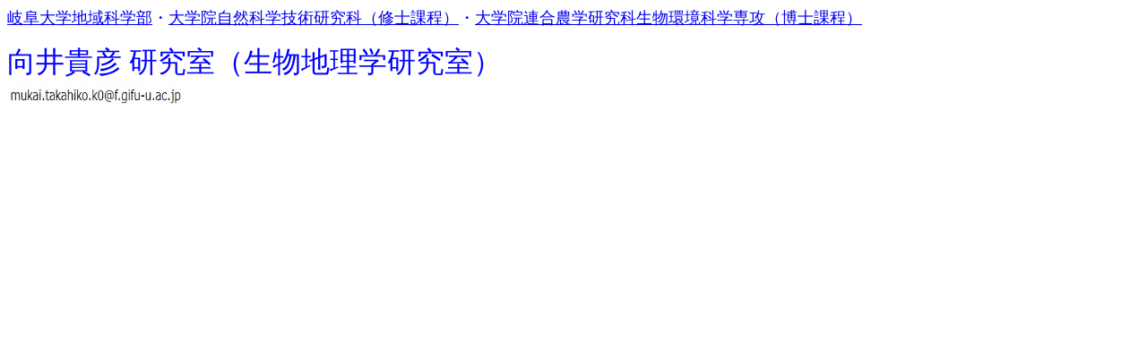

--- FILE ---
content_type: text/html; charset=none
request_url: https://www1.gifu-u.ac.jp/~tmukai/banner.html
body_size: 370
content:
<!DOCTYPE html PUBLIC "-//W3C//DTD HTML 4.01 Transitional//EN">

<html>

	<head>
		<meta http-equiv="content-type" content="text/html;charset=shift_jis">
		<meta name="generator" content="Adobe GoLive">
		<title>Untitled Page</title>
	</head>

	<body bgcolor="#ffffff">
		<p><font size="+1" color="blue"><a href="http://www.rs.gifu-u.ac.jp/" target="_top">Šò•Œ‘åŠw’nˆæ‰ÈŠw•”</a>E<a href="http://gnst.gifu-u.ac.jp/" target="_top">‘åŠw‰@Ž©‘R‰ÈŠw‹ZpŒ¤‹†‰ÈiCŽm‰Û’öj</a>E<a href="http://www.ugsas.gifu-u.ac.jp/" target="_top">‘åŠw‰@˜A‡”_ŠwŒ¤‹†‰È¶•¨ŠÂ‹«‰ÈŠwêUi”ŽŽm‰Û’öj</a><br>
		<p><font size="+3" color="blue"> Œüˆä‹M•F Œ¤‹†Žºi¶•¨’n—ŠwŒ¤‹†Žºj<br>
		<img src="images/mailaddress2.jpg" alt="" height="32" width="200" border="0"></font></p>
	</body>

</html>